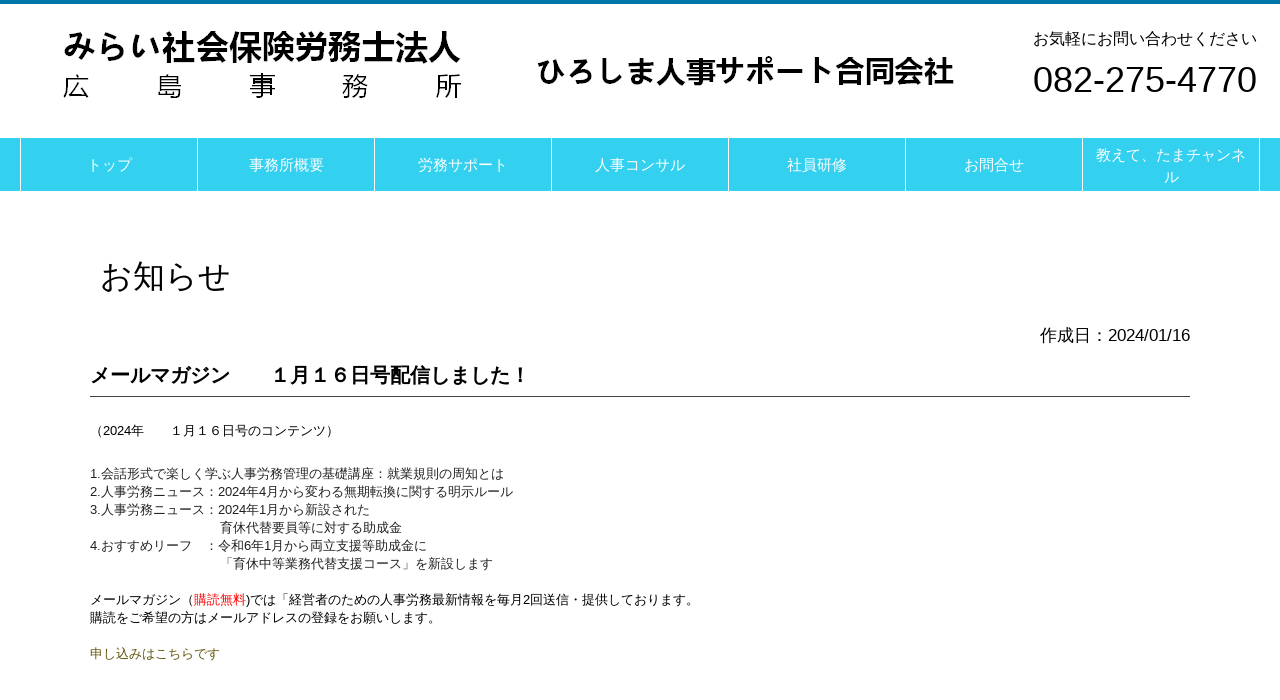

--- FILE ---
content_type: text/html
request_url: https://www.hiroshima-jinji.jp/announce_74506.html
body_size: 9008
content:
<!DOCTYPE html>
<html lang="ja">
<head>
<meta http-equiv="Content-Type" content="text/html; charset=shift_jis" />

<title>メールマガジン　　１月１６日号配信しました！ | たまさき社労士事務所</title>

<meta name="viewport" content="width=device-width" />
<meta name="description" content="広島県広島市のたまさき社労士（社会保険労務士）事務所です。賃金制度・人事評価制度・セミナー・研修会・就業規則・助成金などお気軽にご相談ください。" />
<meta name="keywords" content="広島,社会保険労務士,セミナー,研修会,就業規則,助成金,人事賃金制度,社労士,作成,労務管理" />
<meta name="author" content="" />


<link href="//www.gazou-data.com/design/common/tp_pc.css?20241209" rel="stylesheet" media="print, screen and (min-width: 577px)" />
<link href="//www.gazou-data.com/design/common/style_1column.css?20241209" rel="stylesheet" media="print, screen and (min-width: 577px)" />
<link href="//www.gazou-data.com/design/common/tp_sp.css?20241209" rel="stylesheet" media="only screen and (max-width: 576px)" />
<link href="//www.gazou-data.com/design/common/sp_1column.css?20241209" rel="stylesheet" media="only screen and (max-width: 576px)" />
<style type="text/css">
<!--
@media screen and (min-width:577px){ #page-header-image, #animation li{ height: 400px; }}
#hp_header { border-top-color:#0075a9; }
#hp_footer { background-color:#eeeeee; }
#hp_menu_bar {
 background-color:#33d0f0;
 color:#ffffff;
}
#hp_menu_bar > #hp_menu_contents td.hp_menu_content_area:hover {
 background-color:#eeeeee;
 color:#000000;
}
a:link { color: #ea5532; }
a:visited { color: #00afec; }
.content_area { background-color: #ffffff; }
-->
</style>

<meta name="google-site-verification" content="EHmwoqC64g83egCu5fwKQ_qrS_AMPzyVAbHnXpOf_2I" />
</head>
<body>
<!-- ヘッダー -->
<div id="cms_header"></div>
<div id="hp_header">
	
	<div id="hp_header_contents">
		<div id="hp_header_contents_left">
			
			<a href='./'>
<span class='pc'><img src='//www.hiroshima-jinji.jp/files/HPtop2.png' alt='広島の社会保険労務士事務所/人事賃金制度/セミナー・研修/みらい社会保険労務士法人広島事務所' border='0'/></span><div id='hp_header_title' class='sp'>たまさき社労士事務所</div></a>
		</div>
		<div id="hp_header_contents_right" class="pc">
			<table class='header-right-table pc'><tr><td><p class='header-right-p' style='text-align: right;'><div style="text-align: center;">お気軽にお問い合わせください</div>
<div style="text-align: center;"><span style="font-size: 36px;">082-275-4770</span></div></p></td></tr></table>
<button class='sp-menu-btn sp' id='toggle'>MENU</button>
		</div>
	</div>
	<div id="hp_header_contents_sp" class="sp"><button id='hp_header_sp_toggle'>MENU</button></div>
</div>
<!-- メニュー領域 横 -->
<div id='hp_menu_bar'>

<table id='hp_menu_contents'>
<tr><td class='hp_menu_content_area' onClick="location.href='/';"><div>トップ</div></td>
<td class='hp_menu_content_area' onClick="location.href='office.html';"><div>事務所概要</div></td>
<td class='hp_menu_content_area' onClick="location.href='service.html';"><div>労務サポート</div></td>
<td class='hp_menu_content_area' onClick="location.href='page_035.html';"><div>人事コンサル</div></td>
<td class='hp_menu_content_area' onClick="location.href='page_036.html';"><div>社員研修</div></td>
<td class='hp_menu_content_area' onClick="location.href='contact.html';"><div>お問合せ</div></td>
<td class='hp_menu_content_area' onClick="location.href='page_048.html';"><div>教えて、たまチャンネル</div></td>
</tr>
</table>
</div>

<!-- イメージ領域 -->
<div class="sp-noimage sp"></div>
<!-- 本文（メイン領域） -->
<div id="hp_body">

<div class='content_area'><div class='content_title content_title_design2'><span>お知らせ</span></div>
<div class='content_body'><div class='announce_detail_body'><div style='text-align:right;'>作成日：2024/01/16</div><div style='font-weight: bold; font-size: 20px; margin:10px 0 25px; padding-bottom: 5px; border-bottom: 1px solid #444; word-break: break-all;'>メールマガジン　　１月１６日号配信しました！</div><p style="margin-bottom: 6.66px; font-size: 13.33px; line-height: 18.66px; font-variant-numeric: normal; font-variant-east-asian: normal; background-color: transparent;"><span style="color: #000000;">（2024年　　１月１６日号のコンテンツ）<br /><br /></span></p>
<div style="font-variant-numeric: normal; font-variant-east-asian: normal; background-color: transparent; clear: none; font-size: 13.33px; height: 242.58px; line-height: 18.66px; min-height: 0px; visibility: visible; overflow-wrap: break-word; padding: 0px;">
<div style="font-variant-numeric: normal; font-variant-east-asian: normal; background-color: transparent; clear: none; height: 242.58px; line-height: 18.66px; min-height: 0px; visibility: visible; overflow-wrap: break-word; padding: 0px;"><span style="color: #222222; font-family: Arial, Helvetica, sans-serif; font-size: small;">1.会話形式で楽しく学ぶ人事労務管理の基礎講座：就業規則の周</span><wbr style="color: #222222; font-family: Arial, Helvetica, sans-serif; font-size: small;" /><span style="color: #222222; font-family: Arial, Helvetica, sans-serif; font-size: small;">知とは</span><br style="color: #222222; font-family: Arial, Helvetica, sans-serif; font-size: small;" /><span style="color: #222222; font-family: Arial, Helvetica, sans-serif; font-size: small;">2.人事労務ニュース：2024年4月から変わる無期転換に関す</span><wbr style="color: #222222; font-family: Arial, Helvetica, sans-serif; font-size: small;" /><span style="color: #222222; font-family: Arial, Helvetica, sans-serif; font-size: small;">る明示ルール</span><br style="color: #222222; font-family: Arial, Helvetica, sans-serif; font-size: small;" /><span style="color: #222222; font-family: Arial, Helvetica, sans-serif; font-size: small;">3.人事労務ニュース：2024年1月から新設された</span><br style="color: #222222; font-family: Arial, Helvetica, sans-serif; font-size: small;" /><span style="color: #222222; font-family: Arial, Helvetica, sans-serif; font-size: small;">　　　　　　　　　　育休代替要員等に対する助成金</span><br style="color: #222222; font-family: Arial, Helvetica, sans-serif; font-size: small;" /><span style="color: #222222; font-family: Arial, Helvetica, sans-serif; font-size: small;">4.おすすめリーフ　：令和6年1月から両立支援等助成金に</span><br style="color: #222222; font-family: Arial, Helvetica, sans-serif; font-size: small;" /><span style="color: #222222; font-family: Arial, Helvetica, sans-serif; font-size: small;">　　　　　　　　　　「育休中等業務代替支援コース」を新設します</span><br />
<div>&nbsp;</div>
<span style="background-color: transparent; font-family: inherit; color: #000000;">メールマガジン</span><span style="background-color: transparent; font-family: inherit;">（</span><span style="background-color: transparent; font-family: inherit; color: #ff0000;">購読無料<span style="color: #000000;">)では「経営者のための人事労務最新情報を毎月2回送信・提供しております。<br /></span></span><span style="color: #000000; background-color: transparent; font-family: inherit;">購読をご希望の方はメールアドレスの登録をお願いします。<br /><br /></span><a href="https://www.hiroshima-jinji.jp/form_001.html" style="color: #369fba; background-color: transparent; font-family: inherit;"><span style="color: #65560e;">申し込みはこちらです</span></a></div>
</div></div>
</div></div>

</div>
<!-- フッター -->
<div id="hp_footer">
	
	<div id="hp_footer_contents">
		<div class="pc"><script type="text/javascript">// <![CDATA[
var _gaq = _gaq || [];
  _gaq.push(['_setAccount', 'UA-20691319-1']);
  _gaq.push(['_trackPageview']);

  (function() {
    var ga = document.createElement('script'); ga.type = 'text/javascript'; ga.async = true;
    ga.src = ('https:' == document.location.protocol ? 'https://ssl' : 'http://www') + '.google-analytics.com/ga.js';
    var s = document.getElementsByTagName('script')[0]; s.parentNode.insertBefore(ga, s);
  })();
// ]]></script>
<p style="text-align: center;"><span style="font-family: Meiryo;">広島で人事制度、セミナー、社内研修、就業規則の見直し、助成金申請なら<br />みらい社会保険労務士法人　広島事務所<br />〒730-0801　広島市中区寺町5-27　パークヒルズ城南2Ｆ　TEL：082-275-4770FAX：082-275-4780　<br /><br /></span><span id="prtaglink">Copyright &copy; 2015 mirai syakaihokenroumusihoujin hiroshimajimusyo All Right Reserved.<br /><br /></span></p></div><div class="sp">たまさき社労士事務所<br />〒730-0801<br />広島市中区寺町5-27<br />パークヒルズ城南2F<br />TEL:082-275-4770<br />FAX:082-275-4780</div>
	</div>
</div>
<div class="sp">
  <div class="to-pagetop">
    <img src="//www.gazou-data.com/design/common/to-pagetop.png" width="36" height="36">
  </div>
</div>

<script type="text/javascript" src="//www.gazou-data.com/js/jquery-1.9.1.min.js?20241209"></script>
<script type="text/javascript" src="//www.gazou-data.com/design/common/pager.js?20241209" charset="shift_jis"></script>
<script type="text/javascript">
var countPerPage = 30;
</script>
<script type="text/javascript" src="//www.gazou-data.com/js/sp.js?20241209"></script>


</body>
</html>
